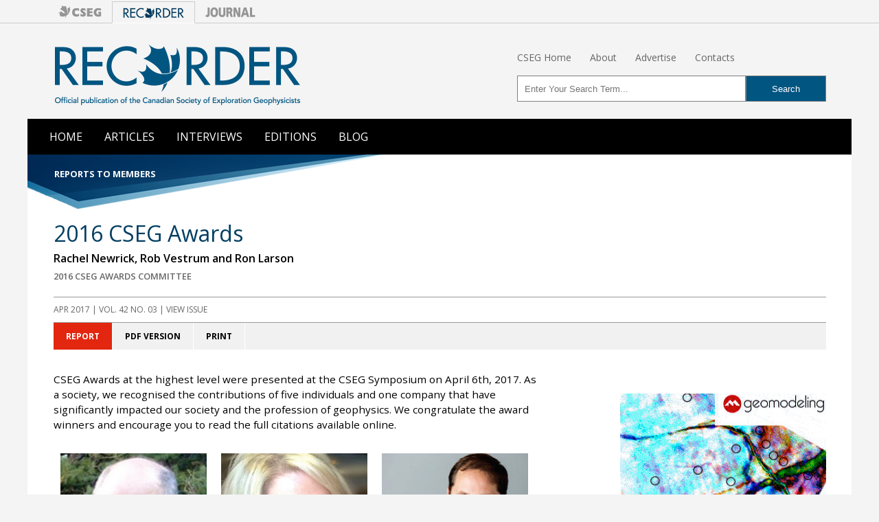

--- FILE ---
content_type: text/html; charset=UTF-8
request_url: https://www.csegrecorder.com/reports/view/2016-cseg-awards
body_size: 6292
content:

<!DOCTYPE HTML>
<html lang="en">
<head>
<meta http-equiv="content-type" content="text/html; charset=utf-8" dir="ltr">
<meta http-equiv="content-language" content="en-us">
<meta name="viewport" content="width=device-width, initial-scale=1">

<link href="//www.google-analytics.com" rel="dns-prefetch">
<link href="//www.statcounter.com" rel="dns-prefetch">
<link href="https://fonts.gstatic.com" rel="preconnect" crossorigin>

<title>2016 CSEG Awards | Apr. 2017 | CSEG RECORDER</title>
<meta name='description' content=''>
<link rel='canonical' href='https://csegrecorder.com/reports/view/2016-cseg-awards'>
<!- SEO Lite -->

<link href='https://fonts.googleapis.com/css?family=Open+Sans:400italic,600italic,700italic,700,400,600' rel='stylesheet' type='text/css'>
<!--[if lt IE 9]>
	<link rel="stylesheet" type="text/css" href="/assets/css/ie8.css">
<![endif]-->
<link href="/assets/css/rec-global.min.css?v=1.64" rel="stylesheet" type="text/css" media="screen">
<link href="/assets/css/rec-custom.css?v=1.01" rel="stylesheet" type="text/css" media="screen">
<link href="/assets/css/rec-nav.css?v=1.01" rel="stylesheet" type="text/css" media="screen">
<link href="/assets/css/property-nav.css?v=1.01" rel="stylesheet" type="text/css" media="screen">
<link href="/assets/css/rec-print.css?v=1.02" rel="stylesheet" type="text/css" media="print">


<meta name="twitter:card" content="summary_large_image">
<meta name="twitter:site" content="@csegonline">
<meta name="twitter:title" content="">
<meta name="twitter:description" content="">
<meta name="twitter:image" content="">


<meta property="og:title" content="">
<meta property="og:type" content="article">
<meta property="og:url" content="https://www.csegrecorder.com/reports/view/2016-cseg-awards">
<meta property="og:image" content="">
<meta property="og:description" content="">
<meta property="og:site_name" content="CSEG RECORDER Magazine">

<!-- LOAD JQUERY FROM CDN -->
<script
  src="https://code.jquery.com/jquery-2.2.4.min.js"
  integrity="sha256-BbhdlvQf/xTY9gja0Dq3HiwQF8LaCRTXxZKRutelT44="
  crossorigin="anonymous"></script>


<!-- RESPONSIVE TOP NAV -->
<script>
	$(function() {
	  var pull = $('#pull');
	  menu = $('nav ul');
	  menuHeight = menu.height();
	  $(pull).on('click', function(e) {
				e.preventDefault();
				menu.slideToggle();
		});
	  $(window).resize(function(){
	  var w = $(window).width();
	  if(w > 320 && menu.is(':hidden')) {menu.removeAttr('style');}
	});
  });
</script>	

<link rel="apple-touch-icon" sizes="57x57" href="/apple-icon-57x57.png">
<link rel="apple-touch-icon" sizes="60x60" href="/apple-icon-60x60.png">
<link rel="apple-touch-icon" sizes="72x72" href="/apple-icon-72x72.png">
<link rel="apple-touch-icon" sizes="76x76" href="/apple-icon-76x76.png">
<link rel="apple-touch-icon" sizes="114x114" href="/apple-icon-114x114.png">
<link rel="apple-touch-icon" sizes="120x120" href="/apple-icon-120x120.png">
<link rel="apple-touch-icon" sizes="144x144" href="/apple-icon-144x144.png">
<link rel="apple-touch-icon" sizes="152x152" href="/apple-icon-152x152.png">
<link rel="apple-touch-icon" sizes="180x180" href="/apple-icon-180x180.png">
<link rel="icon" type="image/png" sizes="192x192"  href="/android-icon-192x192.png">
<link rel="icon" type="image/png" sizes="32x32" href="/favicon-32x32.png">
<link rel="icon" type="image/png" sizes="96x96" href="/favicon-96x96.png">
<link rel="icon" type="image/png" sizes="16x16" href="/favicon-16x16.png">
<link rel="manifest" href="/manifest.json">
<meta name="msapplication-TileColor" content="#ffffff">
<meta name="msapplication-TileImage" content="/ms-icon-144x144.png">
<meta name="theme-color" content="#074063">

</head>

<body>

<div class="property-nav">
  <div class="property-nav__container">
    <div class="property-nav__buttons">
      <a href="https://cseg.ca/">
        <div class="property-nav__logo">
          <img src="/assets/images/logo-cseg-sm.png">
        </div>
      </a>
      
        <div class="property-nav__logo property-nav__logo--selected">
          <img src="/assets/images/logo-recorder-sm.png">
        </div>
      
      <a href="https://cseg.ca/current-journal-articles/">
        <div class="property-nav__logo">
          <img src="/assets/images/logo-journal-sm.png">
        </div>
      </a>
    </div>
  </div>
</div>

<div id="wrapper">

  <div id="masthead" role="banner">
    <div id="logo"><a href="https://csegrecorder.com/"><img src="/assets/images/global/recorder-logo.png" alt="CSEG Recorder" width="360" height="90"></a></div>
    
    <!-- START MASTHEAD LINKS -->
    <div id="toplinks">
     <ul>
        <li><a href="https://cseg.ca/">CSEG Home</a></li>
        <li><a href="/about/">About</a></li>
	<li><a href="/about/media-kit">Advertise</a></li>
        <li><a href="/about/contacts">Contacts</a></li>
      </ul>
    </div>

    
 
<!-- START SEARCHBOX -->
    <div id="searchbox"> 
      <form action="https://csegrecorder.com/search/results/" method="post">
        <fieldset>
          <input type="hidden" name="XID" value="443b322667b6722699623c096398a5bbe8ca9fce"> 
          <input type="hidden" name="csrf_token" value="443b322667b6722699623c096398a5bbe8ca9fce">
          <input type="text" name="keywords"  id="keywords" placeholder="Enter Your Search Term...">
          <input type="submit" id="search-submit" value="Search">
        </fieldset>
    </div><!-- /#searchbox -->
    
  </div><!--/#masthead-->
  
  <nav role="navigation" class="clearfix">
    <ul class="clearfix">
      <li><a  href="/">Home</a></li>
      <li><a href="/articles/">Articles</a></li>
      <li><a href="/interviews/">Interviews</a></li>
      <!--<li><a href="/columns/">Columns</a></li>-->
      <li><a href="/editions/">Editions</a></li>
      <li><a href="/blog/">Blog</a></li>
    </ul>
    <a href="#" id="pull">Menu</a>
  </nav>

<!-- SURVEY
<div class="rec_survey_banner">
<a href="https://docs.google.com/forms/d/e/1FAIpQLSd5251ZtvYsVr6E15KjIKxoqTj5Rb0Pj8NaoWsz_PVraH8n9w/viewform" target="_blank">
  <p>We'd love your feedback! Click here to take our quick RECORDER website survey.</p>
</a>
</div>
/SURVEY  -->
 
   
  
  
  

  <div id="content-category">Reports to Members</div>
  <header>
    <h1>2016 CSEG Awards</h1>
    <div id="author">Rachel Newrick, Rob Vestrum and Ron Larson</div>
    <div id="affiliation">2016 CSEG Awards Committee</div>
    <div id="issue-info"><a href="https://csegrecorder.com/editions/issue/2017-04">Apr 2017  | VOL. 42 No. 03 | View Issue</a>
    </div>
  </header>
  <div id="content" class="clearfix">
<div id="application-menu">
  <ul class="nav nav-tabs">
      <li class="active"> <a href="#report-content" class="dynamic">Report</a></li>
            <li><a onclick="ga('send', 'event', 'Reports_PDFs', 'Downloaded');" href="https://csegrecorder.com/assets/pdfs/2017/2017-04-RECORDER-Report-2016_CSEG_Awards.pdf" target="_blank" class="static" rel="nofollow">PDF Version</a></li>
            <li> <a href="#" onclick="window.print();return false;" class="static">Print</a> </li>
    </ul>
</div>
    <div class="article-body">
      <p>CSEG Awards at the highest level were presented at the CSEG Symposium on April 6th, 2017. As a society, we recognised the contributions of five individuals and one company that have significantly impacted our society and the profession of geophysics. We congratulate the award winners and encourage you to read the full citations available online.</p>

<div class="container clearfix">
<div class="card med">
<div class="card-image"><img alt="Larry Lines" src="/assets/images/reports/2017-04-awards-fig01.jpg" /></div>

<div class="card-block">
<p>CSEG MEDAL<br />
Larry Lines</p>
</div>
</div>

<div class="card med"><span class="card-image"><img alt="Laurie Weston Bellman" src="/assets/images/reports/2017-04-awards-fig02.jpg" /></span>

<div class="card-block">
<p>HONORARY MEMBERSHIP<br />
Laurie Weston Bellman</p>
</div>
</div>

<div class="card med"><span class="card-image"><img alt="Stephen Kotkas" src="/assets/images/reports/2017-04-awards-fig03.jpg" /></span>

<div class="card-block">
<p>MERITORIOUS SERVICE<br />
Stephen Kotkas</p>
</div>
</div>

<div class="card med"><span class="card-image"><img alt="Trent Olson" src="/assets/images/reports/2017-04-awards-fig04.jpg" /></span>

<div class="card-block">
<p>MERITORIOUS SERVICE<br />
Trent Olson</p>
</div>
</div>

<div class="card med"><span class="card-image"><img alt="Stewart Trickett" src="/assets/images/reports/2017-04-awards-fig05.jpg" /></span>

<div class="card-block">
<p>TECHNICAL ACHIEVEMENT<br />
Stewart Trickett</p>
</div>
</div>

<div class="card med"><span class="card-image"><img alt="Sigma Exploration" src="/assets/images/reports/2017-04-awards-fig06.jpg" /></span>

<div class="card-block">
<p>SPECIAL COMMENDATION<br />
Sigma Exploration</p>
</div>
</div>
</div>
<!--/.container-->

<p>The CSEG award category of Outstanding Volunteer was introduced in 2016 to allow CSEG members to recognise their peers for an outstanding effort during that year. We thank all of our volunteers for their time and effort throughout 2016, and recognised them along with the 2016 Outstanding Volunteers at the volunteer appreciation event held on March 27th, 2017.</p>

<h3>2016 Outstanding Volunteers</h3>

<div class="container clearfix">
<div class="card sm">
<div class="card-image"><img alt="Paul Hausmanis" src="/assets/images/reports/2017-04-awards-fig07.jpg" /></div>

<div class="card-block">
<p>Paul Hausmanis</p>
</div>
</div>

<div class="card sm"><span class="card-image"><img alt="Dan Loas" src="/assets/images/reports/2017-04-awards-fig08.jpg" /></span>

<div class="card-block">
<p>Dan Loas</p>
</div>
</div>

<div class="card sm"><span class="card-image"><img alt="Jeff Calvert" src="/assets/images/reports/2017-04-awards-fig09.jpg" /></span>

<div class="card-block">
<p>Jeff Calvert</p>
</div>
</div>

<div class="card sm"><span class="card-image"><img alt="Hassan Ohdwani" src="/assets/images/reports/2017-04-awards-fig10.jpg" /></span>

<div class="card-block">
<p>Hassan Ohdwani</p>
</div>
</div>

<div class="card sm"><span class="card-image"><img alt="Dennis Ellison" src="/assets/images/reports/2017-04-awards-fig11.jpg" /></span>

<div class="card-block">
<p>Dennis Ellison</p>
</div>
</div>

<div class="card sm"><span class="card-image"><img alt="Alex Shrake" src="/assets/images/reports/2017-04-awards-fig12.jpg" /></span>

<div class="card-block">
<p>Alex Shrake</p>
</div>
</div>

<div class="card sm"><span class="card-image"><img alt="Laurie Ross" src="/assets/images/reports/2017-04-awards-fig13.jpg" /></span>

<div class="card-block">
<p>Laurie Ross</p>
</div>
</div>

<div class="card sm"><span class="card-image"><img alt="Annette Milbradt" src="/assets/images/reports/2017-04-awards-fig14.jpg" /></span>

<div class="card-block">
<p>Annette Milbradt</p>
</div>
</div>

<div class="card sm"><span class="card-image"><img alt="Alex Shrake" src="/assets/images/reports/2017-04-awards-fig15.jpg" /></span>

<div class="card-block">
<p>Fereidoon Vasheghani</p>
</div>
</div>

<div class="card sm"><span class="card-image"><img alt="Perry Kotkas" src="/assets/images/reports/2017-04-awards-fig16.jpg" /></span>

<div class="card-block">
<p>Perry Kotkas</p>
</div>
</div>
</div>
<!--/.container-->
      <p><img src="/assets/images/global/end-sign.png" class="end-sign" alt="End"></p>
     

    <div id="social-share">
      <h3>Share This CSEG Report</h3>
      <div class="addthis_sharing_toolbox"></div>
      </div><!-- /#social-share -->
    </div><!--/.article-body-->   
    <!-- START SIDEBAR -->
    <div id="sidebar">
      <div class="advert">
      <div class="advert-container">
        <a href="https://geomodeling.com/" onclick="ga('send','event','Ads','Clicks','GEOMOD');" target="_blank"><img class="extadvert" src="/assets/images/ads/Geomodeling300_250.jpg" alt="Geomodeling"></a>
<img width="0" height="0" src="[data-uri]" onload="ga('send','event','Ads','Impressions','GEOMOD');">
      </div>
      <div class="advert-container">
        <a href="/about/media-kit-online"><img src="/assets/images/ads/advertise_promo_2022.png" alt="Advertise Here"></a>
      </div>
    <div class="credit">Advertisement</div><!--/.credit--> 
    </div><!--/.advert-->
    <div class="recently-popular">
      <h3 class="section-head">Editors' Picks</h3>
      <ol>
        <li><a href="https://csegrecorder.com/columns/view/science-break-201606">Science Break: Heart Attacks – “From the Archives”
</a><br />
        Oliver Kuhn</li>
        <li><a href="https://csegrecorder.com/articles/view/the-new-reservoir-characterization">The New Reservoir Characterization</a><br />
        John Pendrel</li>
        <li><a href="https://csegrecorder.com/articles/view/avo-modeling-in-seismic-processing-and-interpretation-part-1-fundamentals">AVO Modeling in Seismic Processing and Interpretation Part 1. Fundamentals</a><br>
        Yongyi Li, Jonathan Downton, and Yong Xu</li>
        <li><a href="https://csegrecorder.com/articles/view/improved-avo-fluid-detection-and-lithology-discrimination-using-lame-petrop">Improved AVO fluid detection and lithology discrimination using Lamé petrophysical parameters: &quot;λp&quot;, &quot;µp&quot;, and &quot;λ/µ fluid stack&quot;: from P and S inversions</a><br>
        Bill Goodway, T. Chen and J. Downton</li>
        <li><a href="https://csegrecorder.com/articles/view/the-wedge-model-revisited">The wedge model revisited</a><br>
        Joanna Cooper, Don Lawton and Gary Margrave</li>
        <li><a href="https://csegrecorder.com/articles/view/seismic-attributes-a-promising-aid-for-geologic-prediction">Seismic Attributes – a promising aid for geologic prediction</a><br>
        Satinder Chopra and Kurt Marfurt</li>
        <li><a href="https://csegrecorder.com/articles/view/scanning-calgarys-water-towers-applications-of-hydrogeophysics">Scanning Calgary's Water Towers: Applications of Hydrogeophysics in Challenging Mountain Terrain</a><br>
        Craig Christensen et al.</li>
        <li><a href="https://csegrecorder.com/articles/view/avo-analysis-in-the-presence-of-nmo-stretch-and-offset-dependent-tuning">AVO analysis in the presence of NMO stretch and offset dependent tuning</a><br>
          Jonathan Downton</li>
      </ol>
    </div>
    </div>
   </div><!--/#sidebar-->
  </div><!--/#content--> 
  
 
 <!-- START SITE FOOTER -->
 <div id="footer-banner">
    <div id="footer-button">
      <div id="up"><a href="#top"><img src="/assets/images/global/footer-up-button.png" alt="Top of Page"></a></div>
    </div>
  <div id="footer-nav">
    <ul>
      <li><a href="https://csegrecorder.com/">Home</a></li>
      <li><a href="/articles/">Articles</a></li>
      <li><a href="/interviews/">Interviews</a></li>
      <!--<li><a href="/columns/">Columns</a></li>-->
      <li><a href="/editions/">Editions</a></li>
      <li><a href="/blog/">Blog</a></li>
    </ul>
   <div id="footer-social"><a href="https://www.linkedin.com/company/csegeo/" target="_blank"><img src="/assets/images/icon-linkedin.png" class="icon" alt="Linkedin Icon"></a><a href="https://twitter.com/csegonline" target="_blank"><img src="/assets/images/icon-twitter.png" class="icon" alt="Twitter Icon"></a><a href="https://www.facebook.com/csegonline/" target="_blank"><img src="/assets/images/icon-facebook.png" class="icon" alt="Facebook Icon"></a><a href="/feeds" target="_blank"><img src="/assets/images/icon-rss.png" class="icon" alt="RSS Icon"></a></div>
  </div><!--/#footer-nav-->
    
  <div id="footer-promo">
    <div id="slogan"><img src="/assets/images/global/footer-slogan.png" width="556" height="27"> </div><!--/#slogan-->
    
    <div id="container" class="clearfix">
      <ul class="footer-logos">
        <li><a href="https://www.cseg.ca/"><img src="/assets/images/global/svg/footer-cseg.svg" alt="CSEG Logo" onerror="this.src=image.png"/></a></li>
        <li><a href="https://www.csegrecorder.com/"><img src="/assets/images/global/svg/footer-recorder.svg" alt="CSEG Logo"/></a></li>
        <li><a href="http://www.csegjournal.com/"><img src="/assets/images/global/svg/footer-journal.svg" alt="CSEG Logo"/></a></li>
      </ul>
    </div>
  </div><!--/#footer-promo-->
  
  <div id="footer-copyright">
    <p>Copyright ©  Canadian Society of Exploration Geophysicists. Some rights reserved.</p>
    <p>Material published in the RECORDER includes views and opinions of the respective contributors, and does not necessarily represent those of the CSEG or its affiliates. The CSEG does not endorse or warrant the information printed. While the CSEG strives to ensure the content published is correct, the CSEG cannot guarantee its accuracy.</p>
    </div><!--/#footer-copyright--> 
  </div><!--footer-banner-->
</div><!--/#wrapper-->




<!-- TAB MENUS FOR ARTICLE MENU AND 'MOST POPULAR' FEATURE  -->
<script type="text/javascript">
	$(document).ready(function() {
		$('.nav-tabs > li > a.dynamic').click(function(event){
		event.preventDefault();//stop browser to take action for clicked anchor
 
		//get displaying tab content jQuery selector
		var active_tab_selector = $('.nav-tabs > li.active > a').attr('href');					
 
		//find actived navigation and remove 'active' css
		var actived_nav = $('.nav-tabs > li.active');
		actived_nav.removeClass('active');
 
		//add 'active' css into clicked navigation
		$(this).parents('li').addClass('active');
 
		//hide displaying tab content
		$(active_tab_selector).removeClass('active');
		$(active_tab_selector).addClass('hide');
 
		//show target tab content
		var target_tab_selector = $(this).attr('href');
		$(target_tab_selector).removeClass('hide');
		$(target_tab_selector).addClass('active');
	     });
	  });
	</script>


<!-- SCRIPT ADDS BORDER TO IMAGES WITH FIGCAPTIONS -->
<script type="text/javascript">
$("figure").has("figcaption").addClass("border");
</script>

<!-- Append to help with target="_blank" vulnerbility  -->
<script type="text/javascript">
$(function(){
	$('a[rel~=external]').prop('target', '_blank');
	$('a[target=_blank]').each(function(){
		var a = $(this), href = a.attr('href'), newRel = '';;
		if (a.prop('rel').length) newRel = a.prop('rel').toLowerCase();
		/* Add HREF URL/Domain filters here */
		if ( ['ht','\/\/','./'].indexOf( href.toLowerCase().substring(0, 2)) >= 0){
			if (newRel.indexOf('noopener') < 0) newRel+= ' noopener';
			if (newRel.indexOf('noreferrer') < 0) newRel+= ' noreferrer';
			a.prop('rel', newRel);
		}
	})
});
</script>

<!-- START STATISTICS / TRACKING SNIPPETS -->
<!-- Start of StatCounter Code for Default Guide -->

<script type="text/javascript">
var sc_project=8823245; 
var sc_invisible=1; 
var sc_security="88d723f5"; 
</script>
<script type="text/javascript"
src="https://www.statcounter.com/counter/counter.js"
async></script>
<!-- End of Statcounter Code -->





<!-- Start Google Analytics -->
<script>
  (function(i,s,o,g,r,a,m){i['GoogleAnalyticsObject']=r;i[r]=i[r]||function(){(i[r].q=i[r].q||[]).push(arguments)},i[r].l=1*new Date();a=s.createElement(o),
  m=s.getElementsByTagName(o)[0];a.async=1;a.src=g;m.parentNode.insertBefore(a,m)
  })(window,document,'script','//www.google-analytics.com/analytics.js','ga');
  ga('create', 'UA-10305697-2', 'csegrecorder.com');
  ga('send', 'pageview');
</script>
<!-- End Google Analytics -->

<script type="text/javascript" src="//s7.addthis.com/js/300/addthis_widget.js#pubid=ra-541cf7621330c987"></script>


</body>
</html>

<!-- Remember what search filters are checked on page reload -->
<script>
$('.faChkRnd').on('click', function() {
  var fav, favs = [];
  $('.faChkRnd').each(function() { // run through each of the checkboxes
    fav = {id: $(this).attr('id'), value: $(this).prop('checked')};
    favs.push(fav);
  });
  localStorage.setItem("favorites", JSON.stringify(favs));
});

$(document).ready(function() {
  var favorites = JSON.parse(localStorage.getItem('favorites'));
  if (!favorites.length) {return};
  console.debug(favorites);

  for (var i=0; i<favorites.length; i++) {
    console.debug(favorites[i].value == 'on');
    $('#' + favorites[i].id ).prop('checked', favorites[i].value);
  }
});
</script>

--- FILE ---
content_type: text/css
request_url: https://www.csegrecorder.com/assets/css/rec-custom.css?v=1.01
body_size: 87
content:

.rec_survey_banner {
	box-sizing: border-box;
	width: 100%;
	padding: 0.667em 1em;
	text-align:center;
	background: #669933;
}

.rec_survey_banner p, .rec_survey_banner a {
	padding: 0;
	margin:0;
	color: #fff;
	text-decoration: none;
}

.rec_survey_banner a:hover { text-decoration: underline; }
